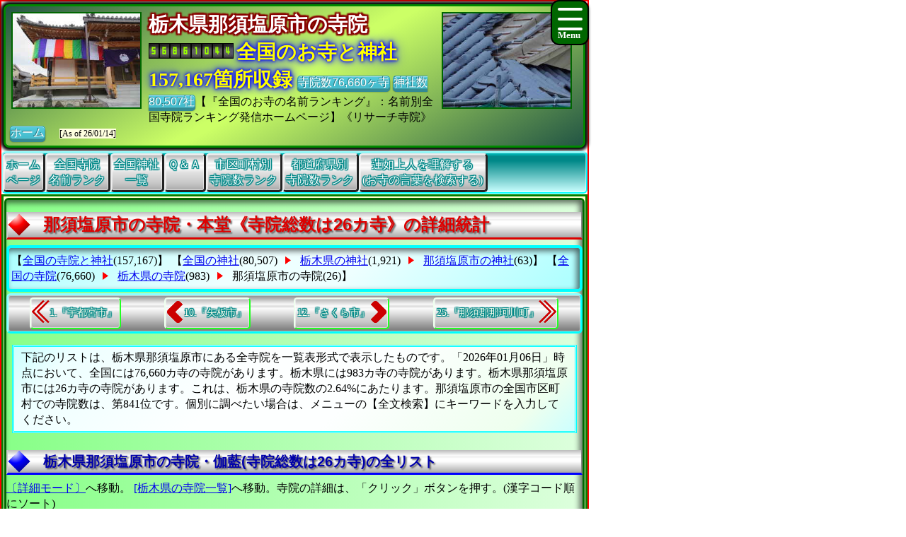

--- FILE ---
content_type: text/html
request_url: https://jpinf.sakura.ne.jp/TS3Buk/TS3BukNO09/CitTS3Buk09CNo213.html
body_size: 71701
content:
<!DOCTYPE html>

<!-- ★★★ 【開始】GetAllTITLEで生成 ★★★ -->
<html lang = "ja">
<head>

<meta name="viewport" content="width=device-width,initial-scale=1.0,minimum-scale=1.0,maximum-scale=1.0,user-scalable=0" />
<meta charset="UTF-8">
<meta content="text/html; charset = utf-8" http-equiv="Content-Type" />
<meta http-equiv="Content-Style-Type" content="text/css" />
<link href="../Css/CssTempleInfoCommon.css" rel="stylesheet" type="text/css" />
<link href="../Css/CssHamburgerMenu.css" rel="stylesheet" type="text/css" />
<link href="../Css/ShareSaikoujiTempleGeneratorMain.css" rel="stylesheet" type="text/css" />
<link href="../Css/CssTempleInfoPart02.css" rel="stylesheet" type="text/css" />
<link href="../Css/CssTempleInfoHeading8.css" rel="stylesheet" type="text/css" />

<link rel="icon" href="../Image/TS3Buk8/Icon16.ico" sizes="16x16" />
<link rel="icon" href="../Image/TS3Buk8/Icon32.ico" sizes="32x32" />
<link rel="icon" href="../Image/TS3Buk8/Icon48.ico" sizes="48x48" />
<link rel="icon" href="../Image/TS3Buk8/Icon64.ico" sizes="64x64" />
<link rel="icon" href="../Image/TS3Buk8/Icon128.ico" sizes="128x128" />


<!-- Google解析用(開始)-->
<!-- Global site tag (gtag.js) - Google Analytics -->
<script async src="https://www.googletagmanager.com/gtag/js?id=UA-670541-15"></script>
<script>
  window.dataLayer = window.dataLayer || [];
  function gtag(){dataLayer.push(arguments);}
  gtag('js', new Date());

  gtag('config', 'UA-670541-15');
</script>
<!-- Google解析用(終り) -->


<!-- GoogleAdSense用(開始) -->
<!-- 現在は、AdSenseを使っていないのでコメント。
<script data-ad-client="ca-pub-8880957222068174" async src="https://pagead2.googlesyndication.com/pagead/js/adsbygoogle.js"></script>
-->
<!-- GoogleAdSense用(終り) -->

<script>
function StartupScript(){
	window.addEventListener( 'resize', function() {
		StartupOpenCloseButton();
	}, false );
	StartupOpenCloseButton();
	FirstScript();
}
function StartupOpenCloseButton(){
	if(window.innerWidth<=640){
		document.getElementById("MainMenuGroup").style.display ="none";
	}
	else{
		document.getElementById("MainMenuGroup").style.display ="block";
	}
	if (MainMenuGroup.style.display !="none"){
		document.getElementById("SearchButton").src ="../Image/HamburgerMenuGreenClose.png";
	}
	else{
		document.getElementById("SearchButton").src ="../Image/HamburgerMenuGreenOpen.png";
	}
}

function OpenCloseButton(){
	// 要素の追加
	if (MainMenuGroup.style.display !="none"){
		document.getElementById("MainMenuGroup").style.display ="none";
		document.getElementById("SearchButton").src ="../Image/HamburgerMenuGreenOpen.png";
	}
	else{
		document.getElementById("MainMenuGroup").style.display ="block";
		document.getElementById("SearchButton").src ="../Image/HamburgerMenuGreenClose.png";
	}
}
</script>

<!-- ★★★ 【終了】GetAllTITLEで生成 ★★★ -->
<style>.CssStyle_BClass3 {margin: 2px 3px 2px 3px;padding: 5px 15px 3px 15px;padding: 1px 5px 1px 5px;text-decoration: none;display: inline-block;border-bottom: 5px solid #003;border-bottom: 2px solid #003;border-top: none;border-left: none;border-right: none;  background: linear-gradient(#800,#F00,#D00,#200);color: white;border-radius: 5px;box-shadow: 0px 2px 10px grey;color: white;}.CssStyle_BClass3:hover {margin: 2px 3px 5px 3px;margin: 2px 3px 2px 3px;border: none;border-bottom: 2px solid #000;box-shadow: 0px 1px 5px grey;background: linear-gradient(#511,#A22);background: linear-gradient(#F00,#F99);color: #FFF;}</style>
<style>
.CssStyle_ButtonList0_Odd,.CssStyle_ButtonList0_Even {  vertical-align:middle;  padding: 0px 6px 0px 6px;  display: inline;  font-size:24px;  font-weight: bold;  text-decoration: none;  background-color:#006;color:#FFF;}
.CssStyle_ButtonList0_Even {background-color:#333;color:#FFF;}
</style>
<style>
.CssStyle_ButtonList1_Odd,.CssStyle_ButtonList1_Even {padding: 1px 8px 1px 8px;vertical-align:middle;display: inline;font-size:18px;font-weight: normal;text-decoration: none;  background-color:#22F;color:#FFF;}
.CssStyle_ButtonList1_Even { background-color:#333;color:#FFF;}
</style>
<style>.CssStyle_ButtonList2 {vertical-align:middle;margin: 0px 3px 0px 3px;padding: 5px 15px 3px 15px;padding: 1px 5px 1px 5px;text-decoration: none;display: inline-block;border-bottom: 5px solid #003;border-bottom: 2px solid #003;border-top: none;border-left: none;border-right: none;color: white;border-radius: 5px;box-shadow: 0px 2px 10px grey;color: white;/*transition: 0.7s ease;*/  background: linear-gradient(#606,#F0F,#F0F,#303);}.CssStyle_ButtonList2:hover {margin: 2px 3px 5px 3px;margin: 2px 3px 2px 3px;border: none;border-bottom: 2px solid #000;box-shadow: 0px 1px 5px grey;color: #FFF;  background: linear-gradient(#034,#0CF,#0CF,#068);}</style>
<style>
.CssStyle_FieldSet_Odd,.CssStyle_FieldSet_Even {margin: 0px 0px 3px 0px;padding: 0px 0px 0px 0px;box-sizing: border-box;width: 100%;border: 3px solid #00A; box-shadow: -4px 4px 8px 0px rgba(0,0,0,0.6) inset;border-radius: 6px; background-image: -ms-linear-gradient(90deg, #8BB,#DFF,#FCFFFF,#FCFFFF,#DFF, #8BB);background-image: linear-gradient(90deg, #8BB,#DFF,#FCFFFF,#FCFFFF,#DFF, #8BB);background-image: -webkit-linear-gradient(90deg, #8BB,#DFF,#FCFFFF,#FCFFFF,#DFF, #8BB);}
.CssStyle_FieldSet_Even {border: 3px solid #222; background-image: -ms-linear-gradient(#AAA,#FCFCFC,#FFF,#FFF,#FCFCFC, #AAA);background-image: linear-gradient(#AAA,#FCFCFC,#FFF,#FFF,#FCFCFC, #AAA);background-image: -webkit-linear-gradient(#AAA,#FCFCFC,#FFF,#FFF,#FCFCFC, #AAA);}
</style>

<!-- ★★★ 【開始】GetAllDescriptionで生成 ★★★ -->
<meta name="copyright" content="All right reserved by Search Temples Corp. | 寺院リサーチ ｜ Research Temple | 栃木県那須塩原市(なすしおばらし)の仏閣・お寺、閉眼供養 供養 角柱塔婆 合葬墓 祭祀 倶会一処 月命日 合祀墓 無縁墓 本堂・お堂・御々堂 散骨 仏縁 御朱印 お布施 仏法" />
<meta name="keywords" content="神社、寺院、お寺、寺、宗教、仏教、年忌法要、法事、樹木葬、納骨堂、住職、寺院データベース、統計データ、情報一覧、高速検索、お寺メイト、寺院サーチ、単位変換、栃木県那須塩原市(なすしおばらし)の仏閣・お寺、全国の仏教寺院を調べる、仏事;永代供養墓;改葬;祭祀;寺院墓地;檀家;永代供養;家墓;無縁墓;副葬品;帰依;合葬墓;自然葬;仏法;墓誌" />
<meta name="description" content="寺院の総合サイト、お寺検索、仏閣を調べる、寺院仏閣検索、『お寺メイト』TempleMate、本堂、中陰法要、僧侶紹介、栃木県那須塩原市(なすしおばらし)の仏閣・お寺、全国の仏教寺院を調べる、法施;法事;開眼供養;宗派;分骨;角柱塔婆;御魂抜き;年忌法要;仏縁;仏恩;開眼供養;墓相;自然葬;終活;納骨室;供養;永代供養;墓誌;埋葬許可証;仏事;寺院墓地;お盆;宗旨;法会;御朱印" />

<!-- ★★★ 【終了】GetAllDescriptionで生成 ★★★ -->
<title>【栃木県那須塩原市(なすしおばらし)の寺院・お寺【26カ寺】を知る】</title>
<!-- ★★★ 【開始】GetAllHEADERで生成 ★★★ -->

</head>
<!-- 【StartupScript()からFirstScript()を呼ぶ。】 -->
<body onload="FirstScript()">

<div id="Page">

<!-- 
=======================================================================
ハンバーガーメニュー用追加【開始】
=======================================================================
-->
<input type="checkbox" style="display: none;" id="HamburgerToggle" class="HamburgerInput-toggler"0>
<label for="HamburgerToggle" class="HamburgerMenu-toggler HamburgerMenu-toggler8">
    <span class="HamburgerMenu-toggler-line"></span>
    <span class="HamburgerMenu-toggler-line"></span>
    <span class="HamburgerMenu-toggler-line"></span>
</label>
<aside class="HamburgerSidebar HamburgerSidebar8">
<!-- 「全文検索」バーを表示する -->
<div id="HeaderGoogleSearch" style="align-items:center;display:flex;margin:0px;margin-top:1px;margin-bottom:1px;padding:0px 10px 0px 10px;border-radius:5px;background-color:#C11;width:auto;;height:42px;">
<div class="HeaderFontMiddle" style="color:#FFF;font-weight:bold;">
【全文検索】
</div>
<div style="flex:1;padding:0px;width:300px;height:auto;">
<script async src="https://cse.google.com/cse.js?cx=014746655334963359528:m8_aqeqjnyc"></script>
<div class="gcse-searchbox-only"></div>
</div>
</div>
<br/>
<a class="HamburgerMenu-link8" href="https://jpinf.sakura.ne.jp/TS3Buk/index.html">トップページ(全国の寺院・神社)</a>
<a class="HamburgerMenu-link8" href = "https://www.西光寺.jp/BukyKJS/indexEach.html">全国の全仏教寺院一覧表</a>
<a class="HamburgerMenu-link8" href = "https://www.saikouji.com/BukySaikou/Shrine/indexEach.html">全国の全神社一覧表</a>
<a class="HamburgerMenu-link8" href = "../SameTempTS3Buk/RankTS3BukName001.html">全国同一寺院名数ランキング</a>
<a class="HamburgerMenu-link8" href = "../SameTempTS3Buk/RankTS3BukNamePrefecture.html">全国都道府県別寺院数ランキング</a>
<a class="HamburgerMenu-link8" href = "../SameTempTS3Buk/RankTS3BukNameCity001.html">全国市区町村別寺院数ランキング</a>
<a class="HamburgerMenu-link8" href = "../SameTempTS3Buk/RankTS3BukNamePerPeoplePrefecture.html">人口当たり都道府県別寺院数ランキング</a>
<a class="HamburgerMenu-link8" href = "../SameTempTS3Buk/RankTS3BukNamePerAreaPrefecture.html">面積当たり都道府県別寺院数ランキング</a>
<a class="HamburgerMenu-link8" href = "../SameTempTS3Buk/RankTS3BukNamePerPeopleCity001.html">人口当たり市区町村別寺院数ランキング</a>
<a class="HamburgerMenu-link8" href = "../SameTempTS3Buk/RankTS3BukNamePerAreaCity001.html">面積当たり市区町村別寺院数ランキング</a>
</aside>
<!-- 
=======================================================================
ハンバーガーメニュー用追加【終了】
=======================================================================
-->
<div id="Header8">

<p style="float:left; object-fit:cover" class="MDspImg MDspImg8">
<a href="https://www.saikouji.com/BuildHondou/Image/Pic_20170127_05L.jpg">
<img class="image4" src="https://www.saikouji.com/BuildHondou/Image/Pic_20170127_05S.jpg" alt="名古屋市のお寺・伽藍" ></a>
<a href="https://www.saikouji.com/BuildHondou/Image/Pic_20171014_15L.jpg">
<img class="image3" src="https://www.saikouji.com/BuildHondou/Image/Pic_20171014_15S.jpg" alt="愛知県稲沢市月命日" ></a>
<a href="https://www.saikouji.com/BuildHondou/Image/Pic_20170127_17L.jpg">
<img class="image2" src="https://www.saikouji.com/BuildHondou/Image/Pic_20170127_17S.jpg" alt="愛知県蟹江町鐘楼堂" ></a>
<a href="https://www.jpinf.com/Saikouji/">
<img class="image1" src="https://www.saikouji.com/BuildHondou/Image/Pic_20171014_09S.jpg" alt="愛知県西光寺・法名" ></a>
</p>
<div class="PCOnly" style="float:right;">
<p style="float:left; object-fit:cover" class="MDspImg MDspImg8">
<a href="https://jpinf.sakura.ne.jp/Saikouji/">
<img class="image4" src="https://www.saikouji.com/BuildHondou/Image/Pic_20171014_19S.jpg" alt="愛知県津島市回忌法要" ></a>
<a href="https://www.saikouji.com/BuildHondou/Image/Pic_20170127_20L.jpg">
<img class="image3" src="https://www.saikouji.com/BuildHondou/Image/Pic_20170127_20S.jpg" alt="愛知県名古屋市の寺院・仏陀" ></a>
<a href="https://www.saikouji.com/BuildHondou/Image/Pic_20171014_19L.jpg">
<img class="image2" src="https://www.saikouji.com/BuildHondou/Image/Pic_20171014_19S.jpg" alt="蟹江町の寺院・回忌法要" ></a>
<a href="https://www.saikouji.com/BuildHondou/Image/Pic_20170127_03L.jpg">
<img class="image1" src="https://www.saikouji.com/BuildHondou/Image/Pic_20170127_03S.jpg" alt="愛知県愛西市稲葉町月命日" ></a>
</p>
</div>
<!-- ハンバーガーメニューで文字が隠れないために設定する -->
<div style="float: right;">
<div class="NonPCOnly MDspImg_Rectangle"  style="float: right;object-fit:cover"></div>
</div>
<!-- ヘッダーのタイトル文字を飾り文字にする。 -->
<div class="HeaderFontBig" style="display:inline;text-align:center;font-weight:bold;
color: #FFF;
text-shadow: 2px 2px 2px #800,-2px 2px 2px #800,2px -2px 2px #800,
-2px -2px 2px #800,2px 2px 2px #800,-2px 2px 2px #800,2px -2px 2px #800,-2px -2px 2px #800;">
栃木県那須塩原市の寺院
　</div>
<script language = JavaScript type = text/javascript src = https://counter1.fc2.com/counter.php?id=24959761&main=1></script>
<!-- ヘッダーのタイトル文字を飾り文字にする。 -->
<div class="HeaderFontBig" style="display:inline;text-align:center;font-weight:bold;color:#FF0;
text-shadow:0 0 0.10em #00F,0 0 0.20em #00F,0 0 0.30em #00F,0 0 0.60em #00F;filter:saturate(100%);">
全国のお寺と神社157,167箇所収録
</div>
<a class="BClass2" target="_blank" href = "https://www.西光寺.jp/BukyKJS/indexEach.html">寺院数76,660ヶ寺</a> <a class="BClass2" target="_blank" href = "https://www.saikouji.com/BukySaikou/Shrine/indexEach.html">神社数80,507社</a>【『全国のお寺の名前ランキング』：名前別全国寺院ランキング発信ホームページ】《リサーチ寺院》
<a class="BClass2" href = "https://jpinf.sakura.ne.jp/TS3Buk/index.html">ホーム</a>　
<span style = "font-size:12px;background-color: lightyellow;"><span style="white-space: nowrap;">[As of 26/01/14]</span></div>

<div id = "JumpPointH1Header">
</div>


<!-- ★★★ 【終了】GetAllHEADERで生成 ★★★ -->
<div class="FrameMenu FrameMenu8">
<a href = "https://jpinf.sakura.ne.jp/TS3Buk/index.html">ホーム<br>ページ</a>
<a href = "../SameTempTS3Buk/RankTS3BukName001.html">全国寺院<br>名前ランク</a>
<a href = "https://www.saikouji.com/BukySaikou/Shrine/indexEach.html">全国神社<br>一覧</a>
<a href="#JumpPoint04">Ｑ＆Ａ</a>
<a href = "../SameTempTS3Buk/RankTS3BukNameCity001.html">市区町村別<br>寺院数ランク</a>
<a href = "../SameTempTS3Buk/RankTS3BukNamePrefecture.html">都道府県別<br>寺院数ランク</a>
<a href="#JumpPoint03">蓮如上人を理解する<br>(お寺の言葉を検索する)</a>
</div>

<!-- ★★★ 【終了】『GetCityMAINTABLE』の中のGetAllHEADERで生成 ★★★ -->
<div id="MainGroup8">
<div id="Main8">
<h1 id = "JumpPointH1Header">那須塩原市の寺院・本堂《寺院総数は26カ寺》の詳細統計</h1>
<div class="FrameAA FrameAA8 NonPC-font-size12 NonPC-line-height17">【<a class="BClass1 " href = "https://jpinf.sakura.ne.jp/ShrineSak/index.html">全国の寺院と神社</a>(157,167)】
【<a class="BClass1 " href = "https://jpinf.sakura.ne.jp/ShrineSak/indexEach.html">全国の神社</a>(80,507)
<div class="FrameAA_Triangle"></div> <!-- 右向き三角形を書く -->
<a class="BClass1 " href = "https://jpinf.sakura.ne.jp/ShrineSak/ShrineSakuraNO09/PrefectureShrinePNo09.html">栃木県の神社</a>(1,921)
<div class="FrameAA_Triangle"></div> <!-- 右向き三角形を書く -->
<a class="BClass1 " href = "https://jpinf.sakura.ne.jp/ShrineSak/ShrineSakuraNO09/CityShrine09CNo213.html">那須塩原市の神社</a>(63)】
【<a class="BClass1 " href = "https://jpinf.sakura.ne.jp/TS3Buk/indexEach.html">全国の寺院</a>(76,660)
<div class="FrameAA_Triangle"></div> <!-- 右向き三角形を書く -->
<a class="BClass1 " href = "PreTS3BukPNo09.html">栃木県の寺院</a>(983)
<div class="FrameAA_Triangle"></div> <!-- 右向き三角形を書く -->
<a class="BClass1_Push ">那須塩原市の寺院</a>(26)】
</div>

<div class="FrameBB FrameBB8" style="display:flex;">
<div class="PCOnly" style="display:inline;">
<a class="BClassArrow_A BClassArrow_NO8" href = "CitTS3Buk09CNo201.html#JumpPointH1Header">1.『宇都宮市』</a></div>
<div class="PCExclude" style="display:inline;">
<a class="BClassArrow_A  BClassArrow_NO8" href = "CitTS3Buk09CNo201.html#JumpPointH1Header"></a></div>
<a class="BClassArrow_B BClassArrow_NO8" href = "CitTS3Buk09CNo211.html#JumpPointH1Header">10.『矢板市』</a>
<a class="BClassArrow_C BClassArrow_NO8" href = "CitTS3Buk09CNo214.html#JumpPointH1Header">12.『さくら市』</a>
<div class="PCOnly" style="display:inline;">
<a class="BClassArrow_D BClassArrow_NO8" href = "CitTS3Buk09CNo411.html#JumpPointH1Header">25.『那須郡那珂川町』</a>
</div>
<div class="PCExclude" style="display:inline;">
<a class="BClassArrow_D BClassArrow_NO8" href = "CitTS3Buk09CNo411.html#JumpPointH1Header"></a>
</div>
</div>
<p class="BoxNoTitle Box08NoTitle">下記のリストは、栃木県那須塩原市にある全寺院を一覧表形式で表示したものです。「2026年01月06日」時点において、全国には76,660カ寺の寺院があります。栃木県には983カ寺の寺院があります。栃木県那須塩原市には26カ寺の寺院があります。これは、栃木県の寺院数の2.64%にあたります。那須塩原市の全国市区町村での寺院数は、第841位です。個別に調べたい場合は、メニューの【全文検索】にキーワードを入力してください。</p> 
<div id = "JumpPoint05" ></div >
<h2>栃木県那須塩原市の寺院・伽藍(寺院総数は26カ寺)の全リスト</h2>
<a class="BClass1" href = "CitTS3Buk09CNo213Detail.html">〔詳細モード〕</a>へ移動。 
<a href="#JumpPoint01">[栃木県の寺院一覧]</a>へ移動。寺院の詳細は、「クリック」ボタンを押す。(漢字コード順にソート)
<p>
<fieldset class="CssStyle_FieldSet_Odd" style = "line-height: 160%;width:99%;display:inline;margin:2px 0px;padding:0px" >
<div style = "display: inline;" >
<span class="CssStyle_ButtonList0_Odd">1</span></div> 
<div style = "display: inline;" >
<a class="CssStyle_ButtonList1_Odd" href = "https://jpinf.boo.jp/Loli4Buk/Loli4BukNO09/InfoLoli4Buk0040710050602.html">雲照寺</a></div> 
<div style = "display: inline;font-size:18px;padding: 3px; margin-bottom: 0px; border: 0px solid #000000;" >
<a class="CssStyle_ButtonList2" href = "InfTS3Buk4071050006002.html">[クリック]</a></div> 
<div style = "display: inline; "> <span class="CityListFont" style="display: inline-block;">[〒329-2745] </span>
<span class="CityListFont" style="display: inline-block;"><span style="background-color:#FDD;">栃木県那須塩原市</span>
三区町６５９番地</span>
<span class="CityListFont" style="display: inline-block;"><a target="_blank" href = "https://www.google.co.jp/maps?hl=ja&tab=wl&q=栃木県那須塩原市三区町659 雲照寺">[地図等]</a></span>
<br>
</div>
</fieldset >

<fieldset class="CssStyle_FieldSet_Even" style = "line-height: 160%;width:99%;display:inline;margin:2px 0px;padding:0px" >
<div style = "display: inline;" >
<span class="CssStyle_ButtonList0_Even">2</span></div> 
<div style = "display: inline;" >
<a class="CssStyle_ButtonList1_Even" href = "https://jpinf.boo.jp/Loli4Buk/Loli4BukNO09/InfoLoli4Buk0038090050602.html">永教寺</a></div> 
<div style = "display: inline;font-size:18px;padding: 3px; margin-bottom: 0px; border: 0px solid #000000;" >
<a class="CssStyle_ButtonList2" href = "InfTS3Buk3809050006002.html">[クリック]</a></div> 
<div style = "display: inline; "> <span class="CityListFont" style="display: inline-block;">[〒325-0051] </span>
<span class="CityListFont" style="display: inline-block;"><span style="background-color:#FDD;">栃木県那須塩原市</span>
豊町１番２８号</span>
<span class="CityListFont" style="display: inline-block;"><a target="_blank" href = "https://www.google.co.jp/maps?hl=ja&tab=wl&q=栃木県那須塩原市豊町1-28 永教寺">[地図等]</a></span>
<br>
</div>
</fieldset >

<fieldset class="CssStyle_FieldSet_Odd" style = "line-height: 160%;width:99%;display:inline;margin:2px 0px;padding:0px" >
<div style = "display: inline;" >
<span class="CssStyle_ButtonList0_Odd">3</span></div> 
<div style = "display: inline;" >
<a class="CssStyle_ButtonList1_Odd" href = "https://www.bukkyou.com/TSInfo/T_09/Info7240000500061.html">圓光寺</a></div> 
<div style = "display: inline;font-size:18px;padding: 3px; margin-bottom: 0px; border: 0px solid #000000;" >
<a class="CssStyle_ButtonList2" href = "InfTS3Buk4072050006001.html">[クリック]</a></div> 
<div style = "display: inline; "> <span class="CityListFont" style="display: inline-block;">[〒329-2755] </span>
<span class="CityListFont" style="display: inline-block;"><span style="background-color:#FDD;">栃木県那須塩原市</span>
西原町４番６号</span>
<span class="CityListFont" style="display: inline-block;"><a target="_blank" href = "https://www.google.co.jp/maps?hl=ja&tab=wl&q=栃木県那須塩原市西原町4-6 圓光寺">[地図等]</a></span>
<br>
</div>
</fieldset >

<fieldset class="CssStyle_FieldSet_Even" style = "line-height: 160%;width:99%;display:inline;margin:2px 0px;padding:0px" >
<div style = "display: inline;" >
<span class="CssStyle_ButtonList0_Even">4</span></div> 
<div style = "display: inline;" >
<a class="CssStyle_ButtonList1_Even" href = "https://www.bukyou.com/BukyBukyou/TBukyou09/I8100030050609.html">会三寺</a></div> 
<div style = "display: inline;font-size:18px;padding: 3px; margin-bottom: 0px; border: 0px solid #000000;" >
<a class="CssStyle_ButtonList2" href = "InfTS3Buk3810050006009.html">[クリック]</a></div> 
<div style = "display: inline; "> <span class="CityListFont" style="display: inline-block;">[〒325-0011] </span>
<span class="CityListFont" style="display: inline-block;"><span style="background-color:#FDD;">栃木県那須塩原市</span>
寺子１２４６番地</span>
<span class="CityListFont" style="display: inline-block;"><a target="_blank" href = "https://www.google.co.jp/maps?hl=ja&tab=wl&q=栃木県那須塩原市寺子1246 会三寺">[地図等]</a></span>
<br>
</div>
</fieldset >

<fieldset class="CssStyle_FieldSet_Odd" style = "line-height: 160%;width:99%;display:inline;margin:2px 0px;padding:0px" >
<div style = "display: inline;" >
<span class="CssStyle_ButtonList0_Odd">5</span></div> 
<div style = "display: inline;" >
<a class="CssStyle_ButtonList1_Odd" href = "https://www.bukyou.com/BukyBukyou/TBukyou09/I0790040050603.html">覚徳寺</a></div> 
<div style = "display: inline;font-size:18px;padding: 3px; margin-bottom: 0px; border: 0px solid #000000;" >
<a class="CssStyle_ButtonList2" href = "InfTS3Buk4079050006003.html">[クリック]</a></div> 
<div style = "display: inline; "> <span class="CityListFont" style="display: inline-block;">[〒329-2755] </span>
<span class="CityListFont" style="display: inline-block;"><span style="background-color:#FDD;">栃木県那須塩原市</span>
西原町１番１２号</span>
<span class="CityListFont" style="display: inline-block;"><a target="_blank" href = "https://www.google.co.jp/maps?hl=ja&tab=wl&q=栃木県那須塩原市西原町1-12 覚徳寺">[地図等]</a></span>
<br>
</div>
</fieldset >

<fieldset class="CssStyle_FieldSet_Even" style = "line-height: 160%;width:99%;display:inline;margin:2px 0px;padding:0px" >
<div style = "display: inline;" >
<span class="CssStyle_ButtonList0_Even">6</span></div> 
<div style = "display: inline;" >
<a class="CssStyle_ButtonList1_Even" href = "https://www.bukyou.com/BukyBukyou/TBukyou09/I0240040050609.html">玉養寺</a></div> 
<div style = "display: inline;font-size:18px;padding: 3px; margin-bottom: 0px; border: 0px solid #000000;" >
<a class="CssStyle_ButtonList2" href = "InfTS3Buk4024050006009.html">[クリック]</a></div> 
<div style = "display: inline; "> <span class="CityListFont" style="display: inline-block;">[〒329-2816] </span>
<span class="CityListFont" style="display: inline-block;"><span style="background-color:#FDD;">栃木県那須塩原市</span>
宇都野１１０１番地</span>
<span class="CityListFont" style="display: inline-block;"><a target="_blank" href = "https://www.google.co.jp/maps?hl=ja&tab=wl&q=栃木県那須塩原市宇都野1101 玉養寺">[地図等]</a></span>
<br>
</div>
</fieldset >

<fieldset class="CssStyle_FieldSet_Odd" style = "line-height: 160%;width:99%;display:inline;margin:2px 0px;padding:0px" >
<div style = "display: inline;" >
<span class="CssStyle_ButtonList0_Odd">7</span></div> 
<div style = "display: inline;" >
<a class="CssStyle_ButtonList1_Odd" href = "https://www.bukyou.com/BukyBukyou/TBukyou09/I8180030050601.html">金乗院</a></div> 
<div style = "display: inline;font-size:18px;padding: 3px; margin-bottom: 0px; border: 0px solid #000000;" >
<a class="CssStyle_ButtonList2" href = "InfTS3Buk3818050006001.html">[クリック]</a></div> 
<div style = "display: inline; "> <span class="CityListFont" style="display: inline-block;">[〒329-3144] </span>
<span class="CityListFont" style="display: inline-block;"><span style="background-color:#FDD;">栃木県那須塩原市</span>
沼野田和５７１番地</span>
<span class="CityListFont" style="display: inline-block;"><a target="_blank" href = "https://www.google.co.jp/maps?hl=ja&tab=wl&q=栃木県那須塩原市沼野田和571 金乗院">[地図等]</a></span>
<br>
</div>
</fieldset >

<fieldset class="CssStyle_FieldSet_Even" style = "line-height: 160%;width:99%;display:inline;margin:2px 0px;padding:0px" >
<div style = "display: inline;" >
<span class="CssStyle_ButtonList0_Even">8</span></div> 
<div style = "display: inline;" >
<a class="CssStyle_ButtonList1_Even" href = "https://jpinf.boo.jp/Loli4Buk/Loli4BukNO09/InfoLoli4Buk0040800050601.html">慶乗院</a></div> 
<div style = "display: inline;font-size:18px;padding: 3px; margin-bottom: 0px; border: 0px solid #000000;" >
<a class="CssStyle_ButtonList2" href = "InfTS3Buk4080050006001.html">[クリック]</a></div> 
<div style = "display: inline; "> <span class="CityListFont" style="display: inline-block;">[〒329-2763] </span>
<span class="CityListFont" style="display: inline-block;"><span style="background-color:#FDD;">栃木県那須塩原市</span>
井口２９１番地</span>
<span class="CityListFont" style="display: inline-block;"><a target="_blank" href = "https://www.google.co.jp/maps?hl=ja&tab=wl&q=栃木県那須塩原市井口291 慶乗院">[地図等]</a></span>
<br>
</div>
</fieldset >

<fieldset class="CssStyle_FieldSet_Odd" style = "line-height: 160%;width:99%;display:inline;margin:2px 0px;padding:0px" >
<div style = "display: inline;" >
<span class="CssStyle_ButtonList0_Odd">9</span></div> 
<div style = "display: inline;" >
<a class="CssStyle_ButtonList1_Odd" href = "https://www.bukyou.com/BukyBukyou/TBukyou09/I0810040050609.html">光尊寺</a></div> 
<div style = "display: inline;font-size:18px;padding: 3px; margin-bottom: 0px; border: 0px solid #000000;" >
<a class="CssStyle_ButtonList2" href = "InfTS3Buk4081050006009.html">[クリック]</a></div> 
<div style = "display: inline; "> <span class="CityListFont" style="display: inline-block;">[〒329-2745] </span>
<span class="CityListFont" style="display: inline-block;"><span style="background-color:#FDD;">栃木県那須塩原市</span>
三区町５４８番地</span>
<span class="CityListFont" style="display: inline-block;"><a target="_blank" href = "https://www.google.co.jp/maps?hl=ja&tab=wl&q=栃木県那須塩原市三区町548 光尊寺">[地図等]</a></span>
<br>
</div>
</fieldset >

<fieldset class="CssStyle_FieldSet_Even" style = "line-height: 160%;width:99%;display:inline;margin:2px 0px;padding:0px" >
<div style = "display: inline;" >
<span class="CssStyle_ButtonList0_Even">10</span></div> 
<div style = "display: inline;" >
<a class="CssStyle_ButtonList1_Even" href = "https://jpinf.boo.jp/Loli4Buk/Loli4BukNO09/InfoLoli4Buk0038210050606.html">光德寺</a></div> 
<div style = "display: inline;font-size:18px;padding: 3px; margin-bottom: 0px; border: 0px solid #000000;" >
<a class="CssStyle_ButtonList2" href = "InfTS3Buk3821050006006.html">[クリック]</a></div> 
<div style = "display: inline; "> <span class="CityListFont" style="display: inline-block;">[〒325-0115] </span>
<span class="CityListFont" style="display: inline-block;"><span style="background-color:#FDD;">栃木県那須塩原市</span>
百村２０３４番地</span>
<span class="CityListFont" style="display: inline-block;"><a target="_blank" href = "https://www.google.co.jp/maps?hl=ja&tab=wl&q=栃木県那須塩原市百村2034 光德寺">[地図等]</a></span>
<br>
</div>
</fieldset >

<fieldset class="CssStyle_FieldSet_Odd" style = "line-height: 160%;width:99%;display:inline;margin:2px 0px;padding:0px" >
<div style = "display: inline;" >
<span class="CssStyle_ButtonList0_Odd">11</span></div> 
<div style = "display: inline;" >
<a class="CssStyle_ButtonList1_Odd" href = "https://www.bukyou.com/BukyBukyou/TBukyou09/I8200030050607.html">高林寺</a></div> 
<div style = "display: inline;font-size:18px;padding: 3px; margin-bottom: 0px; border: 0px solid #000000;" >
<a class="CssStyle_ButtonList2" href = "InfTS3Buk3820050006007.html">[クリック]</a></div> 
<div style = "display: inline; "> <span class="CityListFont" style="display: inline-block;">[〒325-0107] </span>
<span class="CityListFont" style="display: inline-block;"><span style="background-color:#FDD;">栃木県那須塩原市</span>
高林４５４番地</span>
<span class="CityListFont" style="display: inline-block;"><a target="_blank" href = "https://www.google.co.jp/maps?hl=ja&tab=wl&q=栃木県那須塩原市高林454 高林寺">[地図等]</a></span>
<br>
</div>
</fieldset >

<fieldset class="CssStyle_FieldSet_Even" style = "line-height: 160%;width:99%;display:inline;margin:2px 0px;padding:0px" >
<div style = "display: inline;" >
<span class="CssStyle_ButtonList0_Even">12</span></div> 
<div style = "display: inline;" >
<a class="CssStyle_ButtonList1_Even" href = "https://www.bukyou.com/BukyBukyou/TBukyou09/I0840040050606.html">宗源寺</a></div> 
<div style = "display: inline;font-size:18px;padding: 3px; margin-bottom: 0px; border: 0px solid #000000;" >
<a class="CssStyle_ButtonList2" href = "InfTS3Buk4084050006006.html">[クリック]</a></div> 
<div style = "display: inline; "> <span class="CityListFont" style="display: inline-block;">[〒329-2721] </span>
<span class="CityListFont" style="display: inline-block;"><span style="background-color:#FDD;">栃木県那須塩原市</span>
東町１番８号</span>
<span class="CityListFont" style="display: inline-block;"><a target="_blank" href = "https://www.google.co.jp/maps?hl=ja&tab=wl&q=栃木県那須塩原市東町1-8 宗源寺">[地図等]</a></span>
<br>
</div>
</fieldset >

<fieldset class="CssStyle_FieldSet_Odd" style = "line-height: 160%;width:99%;display:inline;margin:2px 0px;padding:0px" >
<div style = "display: inline;" >
<span class="CssStyle_ButtonList0_Odd">13</span></div> 
<div style = "display: inline;" >
<a class="CssStyle_ButtonList1_Odd" href = "https://www.bukyou.com/BukyBukyou/TBukyou09/I8190030050609.html">浄泉寺</a></div> 
<div style = "display: inline;font-size:18px;padding: 3px; margin-bottom: 0px; border: 0px solid #000000;" >
<a class="CssStyle_ButtonList2" href = "InfTS3Buk3819050006009.html">[クリック]</a></div> 
<div style = "display: inline; "> <span class="CityListFont" style="display: inline-block;">[〒325-0012] </span>
<span class="CityListFont" style="display: inline-block;"><span style="background-color:#FDD;">栃木県那須塩原市</span>
越堀１１６番地</span>
<span class="CityListFont" style="display: inline-block;"><a target="_blank" href = "https://www.google.co.jp/maps?hl=ja&tab=wl&q=栃木県那須塩原市越堀116 浄泉寺">[地図等]</a></span>
<br>
</div>
</fieldset >

<fieldset class="CssStyle_FieldSet_Even" style = "line-height: 160%;width:99%;display:inline;margin:2px 0px;padding:0px" >
<div style = "display: inline;" >
<span class="CssStyle_ButtonList0_Even">14</span></div> 
<div style = "display: inline;" >
<a class="CssStyle_ButtonList1_Even" href = "https://www.bukkyou.com/TSInfo/T_09/Info1438000500065.html">正観寺</a></div> 
<div style = "display: inline;font-size:18px;padding: 3px; margin-bottom: 0px; border: 0px solid #000000;" >
<a class="CssStyle_ButtonList2" href = "InfTS3Buk3814050006005.html">[クリック]</a></div> 
<div style = "display: inline; "> <span class="CityListFont" style="display: inline-block;">[〒325-0013] </span>
<span class="CityListFont" style="display: inline-block;"><span style="background-color:#FDD;">栃木県那須塩原市</span>
鍋掛８７３番地</span>
<span class="CityListFont" style="display: inline-block;"><a target="_blank" href = "https://www.google.co.jp/maps?hl=ja&tab=wl&q=栃木県那須塩原市鍋掛873 正観寺">[地図等]</a></span>
<br>
</div>
</fieldset >

<fieldset class="CssStyle_FieldSet_Odd" style = "line-height: 160%;width:99%;display:inline;margin:2px 0px;padding:0px" >
<div style = "display: inline;" >
<span class="CssStyle_ButtonList0_Odd">15</span></div> 
<div style = "display: inline;" >
<a class="CssStyle_ButtonList1_Odd" href = "https://jpinf.boo.jp/Loli4Buk/Loli4BukNO09/InfoLoli4Buk0077370050609.html">大念山正福寺</a></div> 
<div style = "display: inline;font-size:18px;padding: 3px; margin-bottom: 0px; border: 0px solid #000000;" >
<a class="CssStyle_ButtonList2" href = "InfTS3Buk7737050006009.html">[クリック]</a></div> 
<div style = "display: inline; "> <span class="CityListFont" style="display: inline-block;">[〒329-3156] </span>
<span class="CityListFont" style="display: inline-block;"><span style="background-color:#FDD;">栃木県那須塩原市</span>
方京３丁目１８番地９</span>
<span class="CityListFont" style="display: inline-block;"><a target="_blank" href = "https://www.google.co.jp/maps?hl=ja&tab=wl&q=栃木県那須塩原市方京3丁目18-9 大念山正福寺">[地図等]</a></span>
<br>
</div>
</fieldset >

<fieldset class="CssStyle_FieldSet_Even" style = "line-height: 160%;width:99%;display:inline;margin:2px 0px;padding:0px" >
<div style = "display: inline;" >
<span class="CssStyle_ButtonList0_Even">16</span></div> 
<div style = "display: inline;" >
<a class="CssStyle_ButtonList1_Even" href = "https://www.bukkyou.com/TSInfo/T_09/Info8540000500065.html">長延寺</a></div> 
<div style = "display: inline;font-size:18px;padding: 3px; margin-bottom: 0px; border: 0px solid #000000;" >
<a class="CssStyle_ButtonList2" href = "InfTS3Buk4085050006005.html">[クリック]</a></div> 
<div style = "display: inline; "> <span class="CityListFont" style="display: inline-block;">[〒329-2731] </span>
<span class="CityListFont" style="display: inline-block;"><span style="background-color:#FDD;">栃木県那須塩原市</span>
二つ室７４番地</span>
<span class="CityListFont" style="display: inline-block;"><a target="_blank" href = "https://www.google.co.jp/maps?hl=ja&tab=wl&q=栃木県那須塩原市二つ室74 長延寺">[地図等]</a></span>
<br>
</div>
</fieldset >

<fieldset class="CssStyle_FieldSet_Odd" style = "line-height: 160%;width:99%;display:inline;margin:2px 0px;padding:0px" >
<div style = "display: inline;" >
<span class="CssStyle_ButtonList0_Odd">17</span></div> 
<div style = "display: inline;" >
<a class="CssStyle_ButtonList1_Odd" href = "https://www.bukkyou.com/TSInfo/T_09/Info1638000500063.html">東福寺</a></div> 
<div style = "display: inline;font-size:18px;padding: 3px; margin-bottom: 0px; border: 0px solid #000000;" >
<a class="CssStyle_ButtonList2" href = "InfTS3Buk3816050006003.html">[クリック]</a></div> 
<div style = "display: inline; "> <span class="CityListFont" style="display: inline-block;">[〒325-0115] </span>
<span class="CityListFont" style="display: inline-block;"><span style="background-color:#FDD;">栃木県那須塩原市</span>
百村２０５１番地</span>
<span class="CityListFont" style="display: inline-block;"><a target="_blank" href = "https://www.google.co.jp/maps?hl=ja&tab=wl&q=栃木県那須塩原市百村2051 東福寺">[地図等]</a></span>
<br>
</div>
</fieldset >

<fieldset class="CssStyle_FieldSet_Even" style = "line-height: 160%;width:99%;display:inline;margin:2px 0px;padding:0px" >
<div style = "display: inline;" >
<span class="CssStyle_ButtonList0_Even">18</span></div> 
<div style = "display: inline;" >
<a class="CssStyle_ButtonList1_Even" href = "https://jpinf.boo.jp/Loli4Buk/Loli4BukNO09/InfoLoli4Buk0038150050604.html">等覚院</a></div> 
<div style = "display: inline;font-size:18px;padding: 3px; margin-bottom: 0px; border: 0px solid #000000;" >
<a class="CssStyle_ButtonList2" href = "InfTS3Buk3815050006004.html">[クリック]</a></div> 
<div style = "display: inline; "> <span class="CityListFont" style="display: inline-block;">[〒325-0045] </span>
<span class="CityListFont" style="display: inline-block;"><span style="background-color:#FDD;">栃木県那須塩原市</span>
高砂町５番４１号</span>
<span class="CityListFont" style="display: inline-block;"><a target="_blank" href = "https://www.google.co.jp/maps?hl=ja&tab=wl&q=栃木県那須塩原市高砂町5-41 等覚院">[地図等]</a></span>
<br>
</div>
</fieldset >

<fieldset class="CssStyle_FieldSet_Odd" style = "line-height: 160%;width:99%;display:inline;margin:2px 0px;padding:0px" >
<div style = "display: inline;" >
<span class="CssStyle_ButtonList0_Odd">19</span></div> 
<div style = "display: inline;" >
<a class="CssStyle_ButtonList1_Odd" href = "https://www.bukkyou.com/TSInfo/T_09/Info8940000500061.html">那須寺</a></div> 
<div style = "display: inline;font-size:18px;padding: 3px; margin-bottom: 0px; border: 0px solid #000000;" >
<a class="CssStyle_ButtonList2" href = "InfTS3Buk4089050006001.html">[クリック]</a></div> 
<div style = "display: inline; "> <span class="CityListFont" style="display: inline-block;">[〒329-2726] </span>
<span class="CityListFont" style="display: inline-block;"><span style="background-color:#FDD;">栃木県那須塩原市</span>
扇町３番３０号</span>
<span class="CityListFont" style="display: inline-block;"><a target="_blank" href = "https://www.google.co.jp/maps?hl=ja&tab=wl&q=栃木県那須塩原市扇町3-30 那須寺">[地図等]</a></span>
<br>
</div>
</fieldset >

<fieldset class="CssStyle_FieldSet_Even" style = "line-height: 160%;width:99%;display:inline;margin:2px 0px;padding:0px" >
<div style = "display: inline;" >
<span class="CssStyle_ButtonList0_Even">20</span></div> 
<div style = "display: inline;" >
<a class="CssStyle_ButtonList1_Even" href = "https://www.bukkyou.com/TSInfo/T_09/Info1338000500066.html">法界寺中性院</a></div> 
<div style = "display: inline;font-size:18px;padding: 3px; margin-bottom: 0px; border: 0px solid #000000;" >
<a class="CssStyle_ButtonList2" href = "InfTS3Buk3813050006006.html">[クリック]</a></div> 
<div style = "display: inline; "> <span class="CityListFont" style="display: inline-block;">[〒329-3133] </span>
<span class="CityListFont" style="display: inline-block;"><span style="background-color:#FDD;">栃木県那須塩原市</span>
沓掛８４番地</span>
<span class="CityListFont" style="display: inline-block;"><a target="_blank" href = "https://www.google.co.jp/maps?hl=ja&tab=wl&q=栃木県那須塩原市沓掛84 法界寺中性院">[地図等]</a></span>
<br>
</div>
</fieldset >

<fieldset class="CssStyle_FieldSet_Odd" style = "line-height: 160%;width:99%;display:inline;margin:2px 0px;padding:0px" >
<div style = "display: inline;" >
<span class="CssStyle_ButtonList0_Odd">21</span></div> 
<div style = "display: inline;" >
<a class="CssStyle_ButtonList1_Odd" href = "https://jpinf.boo.jp/Loli4Buk/Loli4BukNO09/InfoLoli4Buk0038170050602.html">法眞寺</a></div> 
<div style = "display: inline;font-size:18px;padding: 3px; margin-bottom: 0px; border: 0px solid #000000;" >
<a class="CssStyle_ButtonList2" href = "InfTS3Buk3817050006002.html">[クリック]</a></div> 
<div style = "display: inline; "> <span class="CityListFont" style="display: inline-block;">[〒329-3147] </span>
<span class="CityListFont" style="display: inline-block;"><span style="background-color:#FDD;">栃木県那須塩原市</span>
東小屋１８３番地</span>
<span class="CityListFont" style="display: inline-block;"><a target="_blank" href = "https://www.google.co.jp/maps?hl=ja&tab=wl&q=栃木県那須塩原市東小屋183 法眞寺">[地図等]</a></span>
<br>
</div>
</fieldset >

<fieldset class="CssStyle_FieldSet_Even" style = "line-height: 160%;width:99%;display:inline;margin:2px 0px;padding:0px" >
<div style = "display: inline;" >
<span class="CssStyle_ButtonList0_Even">22</span></div> 
<div style = "display: inline;" >
<a class="CssStyle_ButtonList1_Even" href = "https://www.bukkyou.com/TSInfo/T_09/Info9037000500063.html">密乗院</a></div> 
<div style = "display: inline;font-size:18px;padding: 3px; margin-bottom: 0px; border: 0px solid #000000;" >
<a class="CssStyle_ButtonList2" href = "InfTS3Buk3790050006003.html">[クリック]</a></div> 
<div style = "display: inline; "> <span class="CityListFont" style="display: inline-block;">[〒329-3132] </span>
<span class="CityListFont" style="display: inline-block;"><span style="background-color:#FDD;">栃木県那須塩原市</span>
北弥六７６番地</span>
<span class="CityListFont" style="display: inline-block;"><a target="_blank" href = "https://www.google.co.jp/maps?hl=ja&tab=wl&q=栃木県那須塩原市北弥六76 密乗院">[地図等]</a></span>
<br>
</div>
</fieldset >

<fieldset class="CssStyle_FieldSet_Odd" style = "line-height: 160%;width:99%;display:inline;margin:2px 0px;padding:0px" >
<div style = "display: inline;" >
<span class="CssStyle_ButtonList0_Odd">23</span></div> 
<div style = "display: inline;" >
<a class="CssStyle_ButtonList1_Odd" href = "https://www.bukkyou.com/TSInfo/T_09/Info3540000500066.html">妙雲寺</a></div> 
<div style = "display: inline;font-size:18px;padding: 3px; margin-bottom: 0px; border: 0px solid #000000;" >
<a class="CssStyle_ButtonList2" href = "InfTS3Buk4035050006006.html">[クリック]</a></div> 
<div style = "display: inline; "> <span class="CityListFont" style="display: inline-block;">[〒329-2921] </span>
<span class="CityListFont" style="display: inline-block;"><span style="background-color:#FDD;">栃木県那須塩原市</span>
塩原６６５番地</span>
<span class="CityListFont" style="display: inline-block;"><a target="_blank" href = "https://www.google.co.jp/maps?hl=ja&tab=wl&q=栃木県那須塩原市塩原665 妙雲寺">[地図等]</a></span>
<br>
</div>
</fieldset >

<fieldset class="CssStyle_FieldSet_Even" style = "line-height: 160%;width:99%;display:inline;margin:2px 0px;padding:0px" >
<div style = "display: inline;" >
<span class="CssStyle_ButtonList0_Even">24</span></div> 
<div style = "display: inline;" >
<a class="CssStyle_ButtonList1_Even" href = "https://jpinf.boo.jp/Loli4Buk/Loli4BukNO09/InfoLoli4Buk0040920050606.html">妙要寺</a></div> 
<div style = "display: inline;font-size:18px;padding: 3px; margin-bottom: 0px; border: 0px solid #000000;" >
<a class="CssStyle_ButtonList2" href = "InfTS3Buk4092050006006.html">[クリック]</a></div> 
<div style = "display: inline; "> <span class="CityListFont" style="display: inline-block;">[〒329-2721] </span>
<span class="CityListFont" style="display: inline-block;"><span style="background-color:#FDD;">栃木県那須塩原市</span>
東町１４番８号</span>
<span class="CityListFont" style="display: inline-block;"><a target="_blank" href = "https://www.google.co.jp/maps?hl=ja&tab=wl&q=栃木県那須塩原市東町14-8 妙要寺">[地図等]</a></span>
<br>
</div>
</fieldset >

<fieldset class="CssStyle_FieldSet_Odd" style = "line-height: 160%;width:99%;display:inline;margin:2px 0px;padding:0px" >
<div style = "display: inline;" >
<span class="CssStyle_ButtonList0_Odd">25</span></div> 
<div style = "display: inline;" >
<a class="CssStyle_ButtonList1_Odd" href = "https://www.bukyou.com/BukyBukyou/TBukyou09/I8110030050608.html">薬王寺</a></div> 
<div style = "display: inline;font-size:18px;padding: 3px; margin-bottom: 0px; border: 0px solid #000000;" >
<a class="CssStyle_ButtonList2" href = "InfTS3Buk3811050006008.html">[クリック]</a></div> 
<div style = "display: inline; "> <span class="CityListFont" style="display: inline-block;">[〒329-3122] </span>
<span class="CityListFont" style="display: inline-block;"><span style="background-color:#FDD;">栃木県那須塩原市</span>
塩野崎２７０番地１</span>
<span class="CityListFont" style="display: inline-block;"><a target="_blank" href = "https://www.google.co.jp/maps?hl=ja&tab=wl&q=栃木県那須塩原市塩野崎270-1 薬王寺">[地図等]</a></span>
<br>
</div>
</fieldset >

<fieldset class="CssStyle_FieldSet_Even" style = "line-height: 160%;width:99%;display:inline;margin:2px 0px;padding:0px" >
<div style = "display: inline;" >
<span class="CssStyle_ButtonList0_Even">26</span></div> 
<div style = "display: inline;" >
<a class="CssStyle_ButtonList1_Even" href = "https://www.bukkyou.com/TSInfo/T_09/Info3840000500063.html">要金寺</a></div> 
<div style = "display: inline;font-size:18px;padding: 3px; margin-bottom: 0px; border: 0px solid #000000;" >
<a class="CssStyle_ButtonList2" href = "InfTS3Buk4038050006003.html">[クリック]</a></div> 
<div style = "display: inline; "> <span class="CityListFont" style="display: inline-block;">[〒329-2812] </span>
<span class="CityListFont" style="display: inline-block;"><span style="background-color:#FDD;">栃木県那須塩原市</span>
金沢７８７番地</span>
<span class="CityListFont" style="display: inline-block;"><a target="_blank" href = "https://www.google.co.jp/maps?hl=ja&tab=wl&q=栃木県那須塩原市金沢787 要金寺">[地図等]</a></span>
<br>
</div>
</fieldset >

</p>
</div>
<div id="Main8">
<h2>栃木県那須塩原市の詳細情報</h2>
【栃木県 那須塩原市のふりがな】＝「とちぎけん なすしおばらし」<br>
【那須塩原市の寺院数】＝26カ寺<br>
【那須塩原市の人口】＝117,146人<br>
【那須塩原市の人口数ランキング】＝349位(全国1,866市区町村中)<br>
【那須塩原市の面積】＝592.74平方Km<br>
【那須塩原市の面積ランキング】＝151位(全国1,866市区町村中)<br>
【那須塩原市の世帯数】＝45,608世帯<br>
【那須塩原市の世帯数ランキング】＝370位(全国1,866市区町村中)<br>
【人口１０万人当たりの寺院数】＝22.19カ寺<br>
【１０Km四方当たりの寺院数】＝4.39カ寺<br>
【１０万世帯当たりの寺院数】＝57.01カ寺<br>
【人口当たりの寺院数順位】＝1,616位<br>
【面積当たりの寺院数順位】＝1,522位<br>
【世帯数当たりの寺院数順位】＝1,593位<br>
<span style="display: inline-block;"><a class="BClass2" href = "../SameTempTS3Buk/RankTS3BukNameCity001.html">市区町村別寺院数ランキング</a></span> <span style="display: inline-block;"><a class="BClass2" target="_blank" href = "../SameTempTS3Buk/RankTS3BukNameCity001.html">別窓</a></span><br>
<span style="display: inline-block;"><a class="BClass2" href = "../SameTempTS3Buk/RankTS3BukNamePerPeopleCity001.html">寺院数順位(人口10万人当たり)</a></span> <span style="display: inline-block;"><a class="BClass2" target="_blank" href = "../SameTempTS3Buk/RankTS3BukNamePerPeopleCity001.html">別窓</a></span><br>
<span style="display: inline-block;"><a class="BClass2" href = "../SameTempTS3Buk/RankTS3BukNamePerAreaCity001.html">寺院数順位(面積100平方Km当たり)</a></span> <span style="display: inline-block;"><a class="BClass2" target="_blank" href = "../SameTempTS3Buk/RankTS3BukNamePerAreaCity001.html">別窓</a></span></div>
<div id="Main8">
<div id = "JumpPoint01" ></div ><div id = "JumpPoint01" ></div ><h2>栃木県の市町村別寺院一覧表(983カ寺)</h2>
<span style="display: inline-block;"><a class="BClass4_Push" href = "PreTS3BukPNo09.html">ぶりがな順</a></span>
<span style="display: inline-block;"><a class="BClass4" href = "PreTS3BukPNo09Code.html">市町村コード順</a></span>
<span style="display: inline-block;"><a class="BClass4" href = "PreTS3BukPNo09Count.html">寺院件数順</a></span>
<div class="BoxTitle Box08Title"><span class="TitleName">【あ行】あ・い・う・え・お</span>
<fieldset style="border: 0px none #000000;display:inline;margin:0px;width:330px;padding:0px;">
<a href = "CitTS3Buk09CNo202.html">足利市<span style="font-size:14px;">(あしかがし)</span></a>(124)　　</fieldset>
<fieldset style="border: 0px none #000000;display:inline;margin:0px;width:330px;padding:0px;">
<a href = "CitTS3Buk09CNo344.html">市貝町<span style="font-size:14px;">(いちかいまち)</span></a>(15)　　</fieldset>
<fieldset style="border: 0px none #000000;display:inline;margin:0px;width:330px;padding:0px;">
<a href = "CitTS3Buk09CNo201.html">宇都宮市<span style="font-size:14px;">(うつのみやし)</span></a>(77)　　</fieldset>
<fieldset style="border: 0px none #000000;display:inline;margin:0px;width:330px;padding:0px;">
<a href = "CitTS3Buk09CNo210.html">大田原市<span style="font-size:14px;">(おおたわらし)</span></a>(50)　　</fieldset>
<fieldset style="border: 0px none #000000;display:inline;margin:0px;width:330px;padding:0px;">
<a href = "CitTS3Buk09CNo208.html">小山市<span style="font-size:14px;">(おやまし)</span></a>(58)　　</fieldset>
</div>
<div class="BoxTitle Box08Title"><span class="TitleName">【か行】か・き・く・け・こ</span>
<fieldset style="border: 0px none #000000;display:inline;margin:0px;width:330px;padding:0px;">
<a href = "CitTS3Buk09CNo205.html">鹿沼市<span style="font-size:14px;">(かぬまし)</span></a>(57)　　</fieldset>
<fieldset style="border: 0px none #000000;display:inline;margin:0px;width:330px;padding:0px;">
<a href = "CitTS3Buk09CNo301.html">上三川町<span style="font-size:14px;">(かみのかわまち)</span></a>(12)　　</fieldset>
</div>
<div class="BoxTitle Box08Title"><span class="TitleName">【さ行】さ・し・す・せ・そ</span>
<fieldset style="border: 0px none #000000;display:inline;margin:0px;width:330px;padding:0px;">
<a href = "CitTS3Buk09CNo214.html">さくら市<span style="font-size:14px;">(さくらし)</span></a>(17)　　</fieldset>
<fieldset style="border: 0px none #000000;display:inline;margin:0px;width:330px;padding:0px;">
<a href = "CitTS3Buk09CNo204.html">佐野市<span style="font-size:14px;">(さのし)</span></a>(128)　　</fieldset>
<fieldset style="border: 0px none #000000;display:inline;margin:0px;width:330px;padding:0px;">
<a href = "CitTS3Buk09CNo384.html">塩谷町<span style="font-size:14px;">(しおやまち)</span></a>(9)　　</fieldset>
<fieldset style="border: 0px none #000000;display:inline;margin:0px;width:330px;padding:0px;">
<a href = "CitTS3Buk09CNo216.html">下野市<span style="font-size:14px;">(しもつけし)</span></a>(14)　　</fieldset>
</div>
<div class="BoxTitle Box08Title"><span class="TitleName">【た行】た・ち・つ・て・と</span>
<fieldset style="border: 0px none #000000;display:inline;margin:0px;width:330px;padding:0px;">
<a href = "CitTS3Buk09CNo386.html">高根沢町<span style="font-size:14px;">(たかねざわまち)</span></a>(14)　　</fieldset>
<fieldset style="border: 0px none #000000;display:inline;margin:0px;width:330px;padding:0px;">
<a href = "CitTS3Buk09CNo203.html">栃木市<span style="font-size:14px;">(とちぎし)</span></a>(119)　　</fieldset>
</div>
<div class="BoxTitle Box08Title"><span class="TitleName">【な行】な・に・ぬ・ね・の</span>
<fieldset style="border: 0px none #000000;display:inline;margin:0px;width:330px;padding:0px;">
<a href = "CitTS3Buk09CNo411.html">那珂川町<span style="font-size:14px;">(なかがわまち)</span></a>(14)　　</fieldset>
<fieldset style="border: 0px none #000000;display:inline;margin:0px;width:330px;padding:0px;">
<a href = "CitTS3Buk09CNo215.html">那須烏山市<span style="font-size:14px;">(なすからすやまし)</span></a>(32)　　</fieldset>
<fieldset style="border: 0px none #000000;display:inline;margin:0px;width:330px;padding:0px;">
<a href = "CitTS3Buk09CNo213.html">那須塩原市<span style="font-size:14px;">(なすしおばらし)</span></a>(26)　　</fieldset>
<fieldset style="border: 0px none #000000;display:inline;margin:0px;width:330px;padding:0px;">
<a href = "CitTS3Buk09CNo407.html">那須町<span style="font-size:14px;">(なすまち)</span></a>(19)　　</fieldset>
<fieldset style="border: 0px none #000000;display:inline;margin:0px;width:330px;padding:0px;">
<a href = "CitTS3Buk09CNo206.html">日光市<span style="font-size:14px;">(にっこうし)</span></a>(67)　　</fieldset>
<fieldset style="border: 0px none #000000;display:inline;margin:0px;width:330px;padding:0px;">
<a href = "CitTS3Buk09CNo364.html">野木町<span style="font-size:14px;">(のぎまち)</span></a>(6)　　</fieldset>
</div>
<div class="BoxTitle Box08Title"><span class="TitleName">【は行】は・ひ・ふ・へ・ほ</span>
<fieldset style="border: 0px none #000000;display:inline;margin:0px;width:330px;padding:0px;">
<a href = "CitTS3Buk09CNo345.html">芳賀町<span style="font-size:14px;">(はがまち)</span></a>(13)　　</fieldset>
</div>
<div class="BoxTitle Box08Title"><span class="TitleName">【ま行】ま・み・む・め・も</span>
<fieldset style="border: 0px none #000000;display:inline;margin:0px;width:330px;padding:0px;">
<a href = "CitTS3Buk09CNo342.html">益子町<span style="font-size:14px;">(ましこまち)</span></a>(22)　　</fieldset>
<fieldset style="border: 0px none #000000;display:inline;margin:0px;width:330px;padding:0px;">
<a href = "CitTS3Buk09CNo361.html">壬生町<span style="font-size:14px;">(みぶまち)</span></a>(17)　　</fieldset>
<fieldset style="border: 0px none #000000;display:inline;margin:0px;width:330px;padding:0px;">
<a href = "CitTS3Buk09CNo209.html">真岡市<span style="font-size:14px;">(もおかし)</span></a>(29)　　</fieldset>
<fieldset style="border: 0px none #000000;display:inline;margin:0px;width:330px;padding:0px;">
<a href = "CitTS3Buk09CNo343.html">茂木町<span style="font-size:14px;">(もてぎまち)</span></a>(24)　　</fieldset>
</div>
<div class="BoxTitle Box08Title"><span class="TitleName">【や行】や・ゆ・よ</span>
<fieldset style="border: 0px none #000000;display:inline;margin:0px;width:330px;padding:0px;">
<a href = "CitTS3Buk09CNo211.html">矢板市<span style="font-size:14px;">(やいたし)</span></a>(20)　　</fieldset>
</div>
<p></p>
</div>
<div id="Main8">
<div id = "JumpPoint02" ></div ><h2>近隣都道府県のお寺のリスト</h2>
<div class="BoxTitle Box08Title"><span class="TitleName">
栃木県周辺の都道府県の寺院一覧表</span>
<fieldset style="border: 0px none #000000;display:inline;margin:0px;width:160px;padding:0px"><a href="../TS3BukNO01/PreTS3BukPNo01.html">北海道の寺</a>(2340)</fieldset>
<fieldset style="border: 0px none #000000;display:inline;margin:0px;width:160px;padding:0px"><a href="../TS3BukNO02/PreTS3BukPNo02.html">青森県の寺</a>(462)</fieldset>
<fieldset style="border: 0px none #000000;display:inline;margin:0px;width:160px;padding:0px"><a href="https://www.西光寺.jp/BukyKJS/TKJSNO03/PrePNo03.html">岩手県の寺</a>(635)</fieldset>
<fieldset style="border: 0px none #000000;display:inline;margin:0px;width:160px;padding:0px"><a href="https://www.saikoji.com/BukySaiko/TSaikoNO04/PrSaikoPNo04.html">宮城県の寺</a>(940)</fieldset>
<fieldset style="border: 0px none #000000;display:inline;margin:0px;width:160px;padding:0px"><a href="https://www.bukkyou.com/TSInfo/T_05/PrefecturePNo05.html">秋田県の寺</a>(679)</fieldset>
<fieldset style="border: 0px none #000000;display:inline;margin:0px;width:160px;padding:0px"><a href="https://www.bukyou.com/BukyBukyou/TBukyou06/PPNo06.html">山形県の寺</a>(1473)</fieldset>
<fieldset style="border: 0px none #000000;display:inline;margin:0px;width:160px;padding:0px"><a href="https://www.tech-jp.com/BukyTech/TTechNO07/PrefPNo07.html">福島県の寺</a>(1530)</fieldset>
<fieldset style="border: 0px none #000000;display:inline;margin:0px;width:160px;padding:0px"><a href="https://www.jpinf.com/BukyJpinf/TJpinfNO08/PreJpinfPNo08.html">茨城県の寺</a>(1275)</fieldset>
<fieldset style="border: 0px none #000000;display:inline;margin:0px;width:160px;padding:0px"><a href="https://jpinf.sakura.ne.jp/TS3Buk/TS3BukNO10/PreTS3BukPNo10.html">群馬県の寺</a>(1199)</fieldset>
<fieldset style="border: 0px none #000000;display:inline;margin:0px;width:160px;padding:0px"><a href="https://jpinf.boo.jp/Loli4Buk/Loli4BukNO11/PrefectureLoli4BukPNo11.html">埼玉県の寺</a>(2225)</fieldset>
<fieldset style="border: 0px none #000000;display:inline;margin:0px;width:160px;padding:0px"><a href="https://www.saikouji.com/BukySaikou/TempleSaikouNO12/PrefPNo12.html">千葉県の寺</a>(2998)</fieldset>
<fieldset style="border: 0px none #000000;display:inline;margin:0px;width:160px;padding:0px"><a href="https://www.西光寺.jp/BukyKJS/TKJSNO13/PrePNo13.html">東京都の寺</a>(2887)</fieldset>
<fieldset style="border: 0px none #000000;display:inline;margin:0px;width:160px;padding:0px"><a href="https://www.saikoji.com/BukySaiko/TSaikoNO14/PrSaikoPNo14.html">神奈川県の寺</a>(1905)</fieldset>
<fieldset style="border: 0px none #000000;display:inline;margin:0px;width:160px;padding:0px"><a href="https://www.bukkyou.com/TSInfo/T_15/PrefecturePNo15.html">新潟県の寺</a>(2795)</fieldset>
<fieldset style="border: 0px none #000000;display:inline;margin:0px;width:160px;padding:0px"><a href="https://www.bukyou.com/BukyBukyou/TBukyou16/PPNo16.html">富山県の寺</a>(1604)</fieldset>
<fieldset style="border: 0px none #000000;display:inline;margin:0px;width:160px;padding:0px"><a href="https://www.tech-jp.com/BukyTech/TTechNO17/PrefPNo17.html">石川県の寺</a>(1380)</fieldset>
<fieldset style="border: 0px none #000000;display:inline;margin:0px;width:160px;padding:0px"><a href="https://www.jpinf.com/BukyJpinf/TJpinfNO18/PreJpinfPNo18.html">福井県の寺</a>(1687)</fieldset>
<fieldset style="border: 0px none #000000;display:inline;margin:0px;width:160px;padding:0px"><a href="https://jpinf.sakura.ne.jp/TS3Buk/TS3BukNO19/PreTS3BukPNo19.html">山梨県の寺</a>(1490)</fieldset>
<fieldset style="border: 0px none #000000;display:inline;margin:0px;width:160px;padding:0px"><a href="../TS3BukNO20/PreTS3BukPNo20.html">長野県の寺</a>(1555)</fieldset>
<fieldset style="border: 0px none #000000;display:inline;margin:0px;width:160px;padding:0px"><a href="../TS3BukNO21/PreTS3BukPNo21.html">岐阜県の寺</a>(2302)</fieldset>
</div>
</div>
<div id="Main8">
<div id = "JumpPoint03" ></div >
<h2>【お寺の言葉を検索する】「蓮如上人を理解する」</h2><p>蓮如上人は、応永２２年（１４１５）に本願寺第七世存如上人のご長男として京都東山の本願寺で生まれられる。蓮如上人が６歳の時に生母は事情があって本願寺を去られた。その時生母は「 鹿子の御影」を絵師に描かせ持っていかれた。永享３年（１４３１）に天台宗門跡寺院の青蓮院で得度され、名前を中納言兼壽と改められる。その後、大和興福寺大乗院の門跡経覚について学ばれた。長禄元年（１４５７）に父の死去に伴い、本願寺第八世の留主職を継承され、近江・北陸の教化につとめられる。明応８年（１４９９）に山科の本願寺で多くの弟子や門徒たちに見守られ、８５年間のご生涯を終えられた。</p><p><a href="https://www.tech-jp.com/Saikouji/AF666TermRennyoNenpyou.html">詳細はこのリンク【蓮如上人を理解する】</a></p>
</div>
<div id="Main8">
<div id = "JumpPoint04" ></div >
<h2>栃木県那須塩原市のお寺についてのよくある質問</h2>
<p><b>【質問1】栃木県那須塩原市のすべてのお寺の数は何カ寺ですか？</b><br>【回答1】栃木県那須塩原市のお寺の数は、「26カ寺」です。<br><br>
<b>【質問2】那須塩原市の全寺院・仏閣を調べるにはどうすれば良いですか？</b><br>【回答2】那須塩原市のお寺の一覧表は、<a href="#JumpPoint05">こちらのリンクをクリック</a>してください。
<br><br>
<b>【質問3】栃木県の市町村毎の全寺院・仏閣を調べるにはどうすれば良いですか？</b><br>【回答3】栃木県の市町村ごとのお寺の一覧表は、<a href="#JumpPoint01">こちらのリンクをクリック</a>してください。
<br><br>
<b>【質問４】全国の市区町村別面積100平方キロメートル当りの寺院数ランキングは？</b><br>【回答４】「第1位」は、大阪府大阪市天王寺区の『3,822.31ヶ寺』です。「第2位」は、東京都台東区の『3,422.35ヶ寺』です。「第3位」は、京都府京都市上京区の『3,143.67ヶ寺』です。「第4位」は、京都府京都市下京区の『2,595.87ヶ寺』です。「第5位」は、京都府京都市東山区の『2,232.62ヶ寺』です。全国の市区町村県別寺院ランキングの詳細は、下記のボタンで確認できます。<span style="display: inline-block;"><a class="BClass2" href = "../SameTempTS3Buk/RankTS3BukNameCity001.html">市区町村別寺院数ランキング</a></span> <span style="display: inline-block;"><a class="BClass2" href = "../SameTempTS3Buk/RankTS3BukNamePerPeopleCity001.html">寺院数順位(人口10万人当たり)</a></span> <span style="display: inline-block;"><a class="BClass2" href = "../SameTempTS3Buk/RankTS3BukNamePerAreaCity001.html">寺院数順位(面積100平方Km当たり)</a></span>
<br>
</p></div>

<!-- ★★★ 【開始】GetALLQRCodeで生成 ★★★ -->
<div id="Main8">
<br>
<h2>QRCodeを使いスマートフォンで利用</h2>
<p><a href="https://www.tech-jp.com/QRCode/EncodeErrorCollection.html"><img src="../Image/QRCodeTopPageTS3Buk.png"  align="left" border="1" style="margin-right:8px; margin-left:8px; margin-bottom:8px" alt ="バーコードの作成方法" width="100" height="100" border="2" style="object-fit:cover; " />
</a>
<span style="font-size:14px;line-height:1.8;">このページをスマートフォンなどから読み込む場合は、<br>上記の<a href="https://www.tech-jp.com/QRCode/Term.html">QRコード</a>を読み取ると、<br>このページのホームページが表示されます。<br>
（QRコードは、株式会社デンソーウェーブの登録商標です）</span>
</p>
<br>
</div>

<!-- ★★★ 【終了】GetALLQRCodeで生成 ★★★ -->
</div>

<!-- ★★★ 【開始】GetAllFOOTEREACHで生成 ★★★ -->

<div id="Footer8">
<p style="float:left; object-fit:cover" class="MDspImg MDspImg8">
<a href="https://www.saikouji.com/BuildHondou/Image/Pic_20170127_01L.jpg">
<img class="image4" src="https://www.saikouji.com/BuildHondou/Image/Pic_20170127_01S.jpg" alt="一宮市のお寺・年忌法要" ></a>
<a href="https://www.saikouji.com/BuildHondou/Image/Pic_20171014_07L.jpg">
<img class="image3" src="https://www.saikouji.com/BuildHondou/Image/Pic_20171014_07S.jpg" alt="愛知県蟹江町鐘楼堂" ></a>
<a href="https://www.saikouji.com/BuildHondou/Image/Pic_20170127_13L.jpg">
<img class="image2" src="https://www.saikouji.com/BuildHondou/Image/Pic_20170127_13S.jpg" alt="愛西市稲葉町の西光寺・僧侶" ></a>
<a href="https://jpinf.sakura.ne.jp/Saikouji/">
<img class="image1" src="https://www.saikouji.com/BuildHondou/Image/Pic_20171014_19S.jpg" alt="愛西市西光寺・仏陀" ></a>
</p>
<div class="PCOnly" style="float:right;">
<p style="float:left; object-fit:cover" class="MDspImg MDspImg8">
<a href="https://jpinf.boo.jp/Saikouji/">
<img class="image4" src="https://www.saikouji.com/BuildHondou/Image/Pic_20171014_11S.jpg" alt="愛知県あま市御朱印" ></a>
<a href="https://www.saikouji.com/BuildHondou/Image/Pic_20170127_16L.jpg">
<img class="image3" src="https://www.saikouji.com/BuildHondou/Image/Pic_20170127_16S.jpg" alt="愛知県一宮市の寺院・浄土真宗" ></a>
<a href="https://www.saikouji.com/BuildHondou/Image/Pic_20171014_11L.jpg">
<img class="image2" src="https://www.saikouji.com/BuildHondou/Image/Pic_20171014_11S.jpg" alt="愛西市稲葉町西光寺・御朱印" ></a>
<a href="https://www.saikouji.com/BuildHondou/Image/Pic_20170130_06L.jpg">
<img class="image1" src="https://www.saikouji.com/BuildHondou/Image/Pic_20170130_06S.jpg" alt="津島市の寺院・鐘楼堂" ></a>
</p>
</div>
[This page was uploaded on 2026年01月14日(水曜日)23時59分20秒]<span style="display: inline-block;">『寺院リサーチ』 ｜ Research Temple</span>
 ｜ <span style="display: inline-block;">2012-2025 </span>
<span style="display: inline-block;">Created by </span>
<span style="display: inline-block;">Search Temples Corp.</span>
<span style="display: inline-block;">寺院・仏閣・お寺の</span>
<span style="display: inline-block;">全国情報サイト</span>
<span style="display: inline-block;">≪お寺総合調査・</span>
<span style="display: inline-block;">検索サイト≫</span>
<span style="display: inline-block;">【神社仏閣の名前リスト】</span>
－全国の仏教寺院辞典－<span style="display: inline-block;">【更新日時：2026年(令和08年)01月14日（水曜日）18時14分34秒】</span>
</div>

<div id="Footer8">
<a href = "../CustomHtml/Privacy.html"> プライバシー・ポリシー </a>
、<a href = "../CustomHtml/Environment.html">稼働環境</a>
、<a href = "../CustomHtml/Regulation.html">利用規約</a>
</div>

<div id = "FooterEach8" >
【仏教キーワード】：法会;本堂・お堂・御々堂;家墓;御朱印;戒名;仏恩;終活;法事;お施餓鬼;僧侶派遣;永代供養;無縁墓;宗派;倶会一処;祥月命日;追善供養;寺院墓地;仏縁;帰依;法名;夫婦墓;合葬墓;法施;御魂入れ;供養;改葬許可証;副葬品;檀家;合祀墓;墓誌</div>

<div id = "FooterEach8" >【仏教関連用語】<br><fieldset style="border: 0px none #000000;display:inline;margin:0px;width:150px;padding:0px;">
<a href = "https://www.bukkyou.com/Saikouji/CalNenki.html">中陰・年忌一覧表</a></fieldset>
<fieldset style="border: 0px none #000000;display:inline;margin:0px;width:150px;padding:0px;">
<a href = "https://www.西光寺.jp/NenkiTable.html">年忌・回忌法要計算</a></fieldset>
<fieldset style="border: 0px none #000000;display:inline;margin:0px;width:150px;padding:0px;">
<a href = "https://jpinf.boo.jp/Saikouji/AI999TermHaka.html">お墓・墓地の情報</a></fieldset>
<fieldset style="border: 0px none #000000;display:inline;margin:0px;width:150px;padding:0px;">
<a href = "https://www.saikouji.com/AA111TermShizenSou.html">自然葬について</a></fieldset>
<fieldset style="border: 0px none #000000;display:inline;margin:0px;width:150px;padding:0px;">
<a href = "https://www.tech-jp.com/Saikouji/AF666TermLawBochiRule.html">墓地・埋葬法律規則</a></fieldset>
<fieldset style="border: 0px none #000000;display:inline;margin:0px;width:150px;padding:0px;">
<a href = "https://jpinf.boo.jp/Saikouji/AI999TermGosyuin.html">御朱印とは</a></fieldset>
<fieldset style="border: 0px none #000000;display:inline;margin:0px;width:150px;padding:0px;">
<a href = "https://www.saikouji.com/NenkiThisYear.html">今年の法事</a></fieldset>
<fieldset style="border: 0px none #000000;display:inline;margin:0px;width:150px;padding:0px;">
<a href = "https://jpinf.sakura.ne.jp/Saikouji/AH888TermLawSyukyou.html">宗教法人法</a></fieldset>
<fieldset style="border: 0px none #000000;display:inline;margin:0px;width:150px;padding:0px;">
<a href = "https://jpinf.sakura.ne.jp/Saikouji/AH888TermLawKenpo.html">日本国憲法</a></fieldset>
<fieldset style="border: 0px none #000000;display:inline;margin:0px;width:150px;padding:0px;">
<a href = "https://www.tech-jp.com/Saikouji/AF666TermNoukotsudo.html">納骨堂を理解する</a></fieldset>
<fieldset style="border: 0px none #000000;display:inline;margin:0px;width:150px;padding:0px;">
<a href = "https://jpinf.sakura.ne.jp/Saikouji/AH888TermJiin.html">寺院・お寺</a></fieldset>
<fieldset style="border: 0px none #000000;display:inline;margin:0px;width:150px;padding:0px;">
<a href = "https://www.jpinf.com/Saikouji/AG777TermJyumokuSou.html">樹木葬を検索する</a></fieldset>
<fieldset style="border: 0px none #000000;display:inline;margin:0px;width:150px;padding:0px;">
<a href = "https://www.bukyou.com/Saikouji/CalGyounen.html">行年・享年の計算</a></fieldset>
<fieldset style="border: 0px none #000000;display:inline;margin:0px;width:150px;padding:0px;">
<a href = "https://www.bukkyou.com/Saikouji/AD444TermRennyoNenpyou.html">蓮如上人を学ぶ</a></fieldset>
<fieldset style="border: 0px none #000000;display:inline;margin:0px;width:150px;padding:0px;">
<a href = "https://www.saikoji.com/CalTableGyounen.html">行年・享年一覧表</a></fieldset>
<fieldset style="border: 0px none #000000;display:inline;margin:0px;width:150px;padding:0px;">
<a href = "https://www.bukyou.com/Saikouji/AE555TermOkyou.html">お経を考える</a></fieldset>
<fieldset style="border: 0px none #000000;display:inline;margin:0px;width:150px;padding:0px;">
<a href = "https://www.jpinf.com/Saikouji/AG777TermLawBochi.html">墓地・埋葬等の法律</a></fieldset>
<fieldset style="border: 0px none #000000;display:inline;margin:0px;width:150px;padding:0px;">
功徳、僧侶派遣</fieldset>
<fieldset style="border: 0px none #000000;display:inline;margin:0px;width:150px;padding:0px;">
供養、住職派遣</fieldset>
</div>

<div id = "FooterEach8" >【Advertisement】<br>
<a href="https://jpinf.sakura.ne.jp/Saikouji/">愛西市葬儀</a>、
<a href="https://www.bukyou.com/Saikouji/">稲沢市西光寺</a>、
<a href="https://www.jpinf.com/TechPlaza/Conv_UnitByte.html">バイトの単位の変換手法</a>、
<a href="https://www.jpinf.com/TechPlaza/Conv_UnitCubic.html">体積の単位を変換するツール</a>、
<a href="https://www.jpinf.com/TechPlaza/index.html">「マッハとは？」 ～音速とは？～</a>、
<a href="https://www.tech-jp.com/QRCode/ModeIndicator.html">二次元バーコードのモード指示子の符号化</a>、
<a href="https://www.tech-jp.com/TechPlaza/LangEN/Conv_ColorHSL2HSV.html">Convert colors  HSL<=>HSV</a>、
<a href = "https://jpinf.sakura.ne.jp/TS3Buk/SameTempTS3Buk/TmplTS3Buk7F894951FA5B.html">西光寺で納骨堂</a>、
</div>

</div>

</body>

</html>

<!-- ★★★ 【終了】GetAllFOOTEREACHで生成 ★★★ -->

